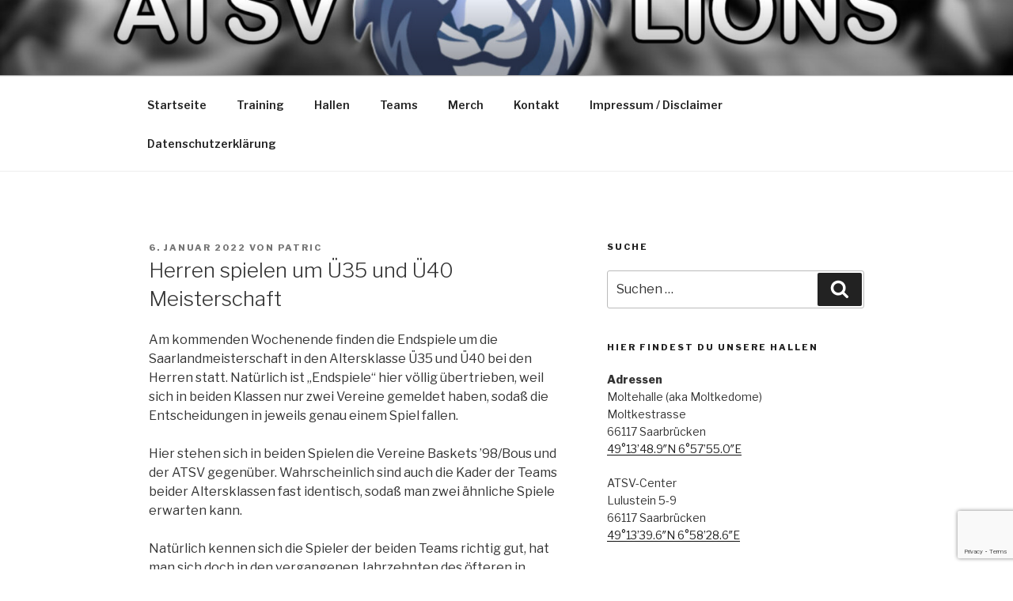

--- FILE ---
content_type: text/html; charset=utf-8
request_url: https://www.google.com/recaptcha/api2/anchor?ar=1&k=6Lc2AMUUAAAAALbOTQvqEbaLudXI8oKk2BJAkcjx&co=aHR0cHM6Ly9hdHN2YmFza2V0YmFsbC5kZTo0NDM.&hl=en&v=N67nZn4AqZkNcbeMu4prBgzg&size=invisible&anchor-ms=20000&execute-ms=30000&cb=q22jzt4br088
body_size: 48949
content:
<!DOCTYPE HTML><html dir="ltr" lang="en"><head><meta http-equiv="Content-Type" content="text/html; charset=UTF-8">
<meta http-equiv="X-UA-Compatible" content="IE=edge">
<title>reCAPTCHA</title>
<style type="text/css">
/* cyrillic-ext */
@font-face {
  font-family: 'Roboto';
  font-style: normal;
  font-weight: 400;
  font-stretch: 100%;
  src: url(//fonts.gstatic.com/s/roboto/v48/KFO7CnqEu92Fr1ME7kSn66aGLdTylUAMa3GUBHMdazTgWw.woff2) format('woff2');
  unicode-range: U+0460-052F, U+1C80-1C8A, U+20B4, U+2DE0-2DFF, U+A640-A69F, U+FE2E-FE2F;
}
/* cyrillic */
@font-face {
  font-family: 'Roboto';
  font-style: normal;
  font-weight: 400;
  font-stretch: 100%;
  src: url(//fonts.gstatic.com/s/roboto/v48/KFO7CnqEu92Fr1ME7kSn66aGLdTylUAMa3iUBHMdazTgWw.woff2) format('woff2');
  unicode-range: U+0301, U+0400-045F, U+0490-0491, U+04B0-04B1, U+2116;
}
/* greek-ext */
@font-face {
  font-family: 'Roboto';
  font-style: normal;
  font-weight: 400;
  font-stretch: 100%;
  src: url(//fonts.gstatic.com/s/roboto/v48/KFO7CnqEu92Fr1ME7kSn66aGLdTylUAMa3CUBHMdazTgWw.woff2) format('woff2');
  unicode-range: U+1F00-1FFF;
}
/* greek */
@font-face {
  font-family: 'Roboto';
  font-style: normal;
  font-weight: 400;
  font-stretch: 100%;
  src: url(//fonts.gstatic.com/s/roboto/v48/KFO7CnqEu92Fr1ME7kSn66aGLdTylUAMa3-UBHMdazTgWw.woff2) format('woff2');
  unicode-range: U+0370-0377, U+037A-037F, U+0384-038A, U+038C, U+038E-03A1, U+03A3-03FF;
}
/* math */
@font-face {
  font-family: 'Roboto';
  font-style: normal;
  font-weight: 400;
  font-stretch: 100%;
  src: url(//fonts.gstatic.com/s/roboto/v48/KFO7CnqEu92Fr1ME7kSn66aGLdTylUAMawCUBHMdazTgWw.woff2) format('woff2');
  unicode-range: U+0302-0303, U+0305, U+0307-0308, U+0310, U+0312, U+0315, U+031A, U+0326-0327, U+032C, U+032F-0330, U+0332-0333, U+0338, U+033A, U+0346, U+034D, U+0391-03A1, U+03A3-03A9, U+03B1-03C9, U+03D1, U+03D5-03D6, U+03F0-03F1, U+03F4-03F5, U+2016-2017, U+2034-2038, U+203C, U+2040, U+2043, U+2047, U+2050, U+2057, U+205F, U+2070-2071, U+2074-208E, U+2090-209C, U+20D0-20DC, U+20E1, U+20E5-20EF, U+2100-2112, U+2114-2115, U+2117-2121, U+2123-214F, U+2190, U+2192, U+2194-21AE, U+21B0-21E5, U+21F1-21F2, U+21F4-2211, U+2213-2214, U+2216-22FF, U+2308-230B, U+2310, U+2319, U+231C-2321, U+2336-237A, U+237C, U+2395, U+239B-23B7, U+23D0, U+23DC-23E1, U+2474-2475, U+25AF, U+25B3, U+25B7, U+25BD, U+25C1, U+25CA, U+25CC, U+25FB, U+266D-266F, U+27C0-27FF, U+2900-2AFF, U+2B0E-2B11, U+2B30-2B4C, U+2BFE, U+3030, U+FF5B, U+FF5D, U+1D400-1D7FF, U+1EE00-1EEFF;
}
/* symbols */
@font-face {
  font-family: 'Roboto';
  font-style: normal;
  font-weight: 400;
  font-stretch: 100%;
  src: url(//fonts.gstatic.com/s/roboto/v48/KFO7CnqEu92Fr1ME7kSn66aGLdTylUAMaxKUBHMdazTgWw.woff2) format('woff2');
  unicode-range: U+0001-000C, U+000E-001F, U+007F-009F, U+20DD-20E0, U+20E2-20E4, U+2150-218F, U+2190, U+2192, U+2194-2199, U+21AF, U+21E6-21F0, U+21F3, U+2218-2219, U+2299, U+22C4-22C6, U+2300-243F, U+2440-244A, U+2460-24FF, U+25A0-27BF, U+2800-28FF, U+2921-2922, U+2981, U+29BF, U+29EB, U+2B00-2BFF, U+4DC0-4DFF, U+FFF9-FFFB, U+10140-1018E, U+10190-1019C, U+101A0, U+101D0-101FD, U+102E0-102FB, U+10E60-10E7E, U+1D2C0-1D2D3, U+1D2E0-1D37F, U+1F000-1F0FF, U+1F100-1F1AD, U+1F1E6-1F1FF, U+1F30D-1F30F, U+1F315, U+1F31C, U+1F31E, U+1F320-1F32C, U+1F336, U+1F378, U+1F37D, U+1F382, U+1F393-1F39F, U+1F3A7-1F3A8, U+1F3AC-1F3AF, U+1F3C2, U+1F3C4-1F3C6, U+1F3CA-1F3CE, U+1F3D4-1F3E0, U+1F3ED, U+1F3F1-1F3F3, U+1F3F5-1F3F7, U+1F408, U+1F415, U+1F41F, U+1F426, U+1F43F, U+1F441-1F442, U+1F444, U+1F446-1F449, U+1F44C-1F44E, U+1F453, U+1F46A, U+1F47D, U+1F4A3, U+1F4B0, U+1F4B3, U+1F4B9, U+1F4BB, U+1F4BF, U+1F4C8-1F4CB, U+1F4D6, U+1F4DA, U+1F4DF, U+1F4E3-1F4E6, U+1F4EA-1F4ED, U+1F4F7, U+1F4F9-1F4FB, U+1F4FD-1F4FE, U+1F503, U+1F507-1F50B, U+1F50D, U+1F512-1F513, U+1F53E-1F54A, U+1F54F-1F5FA, U+1F610, U+1F650-1F67F, U+1F687, U+1F68D, U+1F691, U+1F694, U+1F698, U+1F6AD, U+1F6B2, U+1F6B9-1F6BA, U+1F6BC, U+1F6C6-1F6CF, U+1F6D3-1F6D7, U+1F6E0-1F6EA, U+1F6F0-1F6F3, U+1F6F7-1F6FC, U+1F700-1F7FF, U+1F800-1F80B, U+1F810-1F847, U+1F850-1F859, U+1F860-1F887, U+1F890-1F8AD, U+1F8B0-1F8BB, U+1F8C0-1F8C1, U+1F900-1F90B, U+1F93B, U+1F946, U+1F984, U+1F996, U+1F9E9, U+1FA00-1FA6F, U+1FA70-1FA7C, U+1FA80-1FA89, U+1FA8F-1FAC6, U+1FACE-1FADC, U+1FADF-1FAE9, U+1FAF0-1FAF8, U+1FB00-1FBFF;
}
/* vietnamese */
@font-face {
  font-family: 'Roboto';
  font-style: normal;
  font-weight: 400;
  font-stretch: 100%;
  src: url(//fonts.gstatic.com/s/roboto/v48/KFO7CnqEu92Fr1ME7kSn66aGLdTylUAMa3OUBHMdazTgWw.woff2) format('woff2');
  unicode-range: U+0102-0103, U+0110-0111, U+0128-0129, U+0168-0169, U+01A0-01A1, U+01AF-01B0, U+0300-0301, U+0303-0304, U+0308-0309, U+0323, U+0329, U+1EA0-1EF9, U+20AB;
}
/* latin-ext */
@font-face {
  font-family: 'Roboto';
  font-style: normal;
  font-weight: 400;
  font-stretch: 100%;
  src: url(//fonts.gstatic.com/s/roboto/v48/KFO7CnqEu92Fr1ME7kSn66aGLdTylUAMa3KUBHMdazTgWw.woff2) format('woff2');
  unicode-range: U+0100-02BA, U+02BD-02C5, U+02C7-02CC, U+02CE-02D7, U+02DD-02FF, U+0304, U+0308, U+0329, U+1D00-1DBF, U+1E00-1E9F, U+1EF2-1EFF, U+2020, U+20A0-20AB, U+20AD-20C0, U+2113, U+2C60-2C7F, U+A720-A7FF;
}
/* latin */
@font-face {
  font-family: 'Roboto';
  font-style: normal;
  font-weight: 400;
  font-stretch: 100%;
  src: url(//fonts.gstatic.com/s/roboto/v48/KFO7CnqEu92Fr1ME7kSn66aGLdTylUAMa3yUBHMdazQ.woff2) format('woff2');
  unicode-range: U+0000-00FF, U+0131, U+0152-0153, U+02BB-02BC, U+02C6, U+02DA, U+02DC, U+0304, U+0308, U+0329, U+2000-206F, U+20AC, U+2122, U+2191, U+2193, U+2212, U+2215, U+FEFF, U+FFFD;
}
/* cyrillic-ext */
@font-face {
  font-family: 'Roboto';
  font-style: normal;
  font-weight: 500;
  font-stretch: 100%;
  src: url(//fonts.gstatic.com/s/roboto/v48/KFO7CnqEu92Fr1ME7kSn66aGLdTylUAMa3GUBHMdazTgWw.woff2) format('woff2');
  unicode-range: U+0460-052F, U+1C80-1C8A, U+20B4, U+2DE0-2DFF, U+A640-A69F, U+FE2E-FE2F;
}
/* cyrillic */
@font-face {
  font-family: 'Roboto';
  font-style: normal;
  font-weight: 500;
  font-stretch: 100%;
  src: url(//fonts.gstatic.com/s/roboto/v48/KFO7CnqEu92Fr1ME7kSn66aGLdTylUAMa3iUBHMdazTgWw.woff2) format('woff2');
  unicode-range: U+0301, U+0400-045F, U+0490-0491, U+04B0-04B1, U+2116;
}
/* greek-ext */
@font-face {
  font-family: 'Roboto';
  font-style: normal;
  font-weight: 500;
  font-stretch: 100%;
  src: url(//fonts.gstatic.com/s/roboto/v48/KFO7CnqEu92Fr1ME7kSn66aGLdTylUAMa3CUBHMdazTgWw.woff2) format('woff2');
  unicode-range: U+1F00-1FFF;
}
/* greek */
@font-face {
  font-family: 'Roboto';
  font-style: normal;
  font-weight: 500;
  font-stretch: 100%;
  src: url(//fonts.gstatic.com/s/roboto/v48/KFO7CnqEu92Fr1ME7kSn66aGLdTylUAMa3-UBHMdazTgWw.woff2) format('woff2');
  unicode-range: U+0370-0377, U+037A-037F, U+0384-038A, U+038C, U+038E-03A1, U+03A3-03FF;
}
/* math */
@font-face {
  font-family: 'Roboto';
  font-style: normal;
  font-weight: 500;
  font-stretch: 100%;
  src: url(//fonts.gstatic.com/s/roboto/v48/KFO7CnqEu92Fr1ME7kSn66aGLdTylUAMawCUBHMdazTgWw.woff2) format('woff2');
  unicode-range: U+0302-0303, U+0305, U+0307-0308, U+0310, U+0312, U+0315, U+031A, U+0326-0327, U+032C, U+032F-0330, U+0332-0333, U+0338, U+033A, U+0346, U+034D, U+0391-03A1, U+03A3-03A9, U+03B1-03C9, U+03D1, U+03D5-03D6, U+03F0-03F1, U+03F4-03F5, U+2016-2017, U+2034-2038, U+203C, U+2040, U+2043, U+2047, U+2050, U+2057, U+205F, U+2070-2071, U+2074-208E, U+2090-209C, U+20D0-20DC, U+20E1, U+20E5-20EF, U+2100-2112, U+2114-2115, U+2117-2121, U+2123-214F, U+2190, U+2192, U+2194-21AE, U+21B0-21E5, U+21F1-21F2, U+21F4-2211, U+2213-2214, U+2216-22FF, U+2308-230B, U+2310, U+2319, U+231C-2321, U+2336-237A, U+237C, U+2395, U+239B-23B7, U+23D0, U+23DC-23E1, U+2474-2475, U+25AF, U+25B3, U+25B7, U+25BD, U+25C1, U+25CA, U+25CC, U+25FB, U+266D-266F, U+27C0-27FF, U+2900-2AFF, U+2B0E-2B11, U+2B30-2B4C, U+2BFE, U+3030, U+FF5B, U+FF5D, U+1D400-1D7FF, U+1EE00-1EEFF;
}
/* symbols */
@font-face {
  font-family: 'Roboto';
  font-style: normal;
  font-weight: 500;
  font-stretch: 100%;
  src: url(//fonts.gstatic.com/s/roboto/v48/KFO7CnqEu92Fr1ME7kSn66aGLdTylUAMaxKUBHMdazTgWw.woff2) format('woff2');
  unicode-range: U+0001-000C, U+000E-001F, U+007F-009F, U+20DD-20E0, U+20E2-20E4, U+2150-218F, U+2190, U+2192, U+2194-2199, U+21AF, U+21E6-21F0, U+21F3, U+2218-2219, U+2299, U+22C4-22C6, U+2300-243F, U+2440-244A, U+2460-24FF, U+25A0-27BF, U+2800-28FF, U+2921-2922, U+2981, U+29BF, U+29EB, U+2B00-2BFF, U+4DC0-4DFF, U+FFF9-FFFB, U+10140-1018E, U+10190-1019C, U+101A0, U+101D0-101FD, U+102E0-102FB, U+10E60-10E7E, U+1D2C0-1D2D3, U+1D2E0-1D37F, U+1F000-1F0FF, U+1F100-1F1AD, U+1F1E6-1F1FF, U+1F30D-1F30F, U+1F315, U+1F31C, U+1F31E, U+1F320-1F32C, U+1F336, U+1F378, U+1F37D, U+1F382, U+1F393-1F39F, U+1F3A7-1F3A8, U+1F3AC-1F3AF, U+1F3C2, U+1F3C4-1F3C6, U+1F3CA-1F3CE, U+1F3D4-1F3E0, U+1F3ED, U+1F3F1-1F3F3, U+1F3F5-1F3F7, U+1F408, U+1F415, U+1F41F, U+1F426, U+1F43F, U+1F441-1F442, U+1F444, U+1F446-1F449, U+1F44C-1F44E, U+1F453, U+1F46A, U+1F47D, U+1F4A3, U+1F4B0, U+1F4B3, U+1F4B9, U+1F4BB, U+1F4BF, U+1F4C8-1F4CB, U+1F4D6, U+1F4DA, U+1F4DF, U+1F4E3-1F4E6, U+1F4EA-1F4ED, U+1F4F7, U+1F4F9-1F4FB, U+1F4FD-1F4FE, U+1F503, U+1F507-1F50B, U+1F50D, U+1F512-1F513, U+1F53E-1F54A, U+1F54F-1F5FA, U+1F610, U+1F650-1F67F, U+1F687, U+1F68D, U+1F691, U+1F694, U+1F698, U+1F6AD, U+1F6B2, U+1F6B9-1F6BA, U+1F6BC, U+1F6C6-1F6CF, U+1F6D3-1F6D7, U+1F6E0-1F6EA, U+1F6F0-1F6F3, U+1F6F7-1F6FC, U+1F700-1F7FF, U+1F800-1F80B, U+1F810-1F847, U+1F850-1F859, U+1F860-1F887, U+1F890-1F8AD, U+1F8B0-1F8BB, U+1F8C0-1F8C1, U+1F900-1F90B, U+1F93B, U+1F946, U+1F984, U+1F996, U+1F9E9, U+1FA00-1FA6F, U+1FA70-1FA7C, U+1FA80-1FA89, U+1FA8F-1FAC6, U+1FACE-1FADC, U+1FADF-1FAE9, U+1FAF0-1FAF8, U+1FB00-1FBFF;
}
/* vietnamese */
@font-face {
  font-family: 'Roboto';
  font-style: normal;
  font-weight: 500;
  font-stretch: 100%;
  src: url(//fonts.gstatic.com/s/roboto/v48/KFO7CnqEu92Fr1ME7kSn66aGLdTylUAMa3OUBHMdazTgWw.woff2) format('woff2');
  unicode-range: U+0102-0103, U+0110-0111, U+0128-0129, U+0168-0169, U+01A0-01A1, U+01AF-01B0, U+0300-0301, U+0303-0304, U+0308-0309, U+0323, U+0329, U+1EA0-1EF9, U+20AB;
}
/* latin-ext */
@font-face {
  font-family: 'Roboto';
  font-style: normal;
  font-weight: 500;
  font-stretch: 100%;
  src: url(//fonts.gstatic.com/s/roboto/v48/KFO7CnqEu92Fr1ME7kSn66aGLdTylUAMa3KUBHMdazTgWw.woff2) format('woff2');
  unicode-range: U+0100-02BA, U+02BD-02C5, U+02C7-02CC, U+02CE-02D7, U+02DD-02FF, U+0304, U+0308, U+0329, U+1D00-1DBF, U+1E00-1E9F, U+1EF2-1EFF, U+2020, U+20A0-20AB, U+20AD-20C0, U+2113, U+2C60-2C7F, U+A720-A7FF;
}
/* latin */
@font-face {
  font-family: 'Roboto';
  font-style: normal;
  font-weight: 500;
  font-stretch: 100%;
  src: url(//fonts.gstatic.com/s/roboto/v48/KFO7CnqEu92Fr1ME7kSn66aGLdTylUAMa3yUBHMdazQ.woff2) format('woff2');
  unicode-range: U+0000-00FF, U+0131, U+0152-0153, U+02BB-02BC, U+02C6, U+02DA, U+02DC, U+0304, U+0308, U+0329, U+2000-206F, U+20AC, U+2122, U+2191, U+2193, U+2212, U+2215, U+FEFF, U+FFFD;
}
/* cyrillic-ext */
@font-face {
  font-family: 'Roboto';
  font-style: normal;
  font-weight: 900;
  font-stretch: 100%;
  src: url(//fonts.gstatic.com/s/roboto/v48/KFO7CnqEu92Fr1ME7kSn66aGLdTylUAMa3GUBHMdazTgWw.woff2) format('woff2');
  unicode-range: U+0460-052F, U+1C80-1C8A, U+20B4, U+2DE0-2DFF, U+A640-A69F, U+FE2E-FE2F;
}
/* cyrillic */
@font-face {
  font-family: 'Roboto';
  font-style: normal;
  font-weight: 900;
  font-stretch: 100%;
  src: url(//fonts.gstatic.com/s/roboto/v48/KFO7CnqEu92Fr1ME7kSn66aGLdTylUAMa3iUBHMdazTgWw.woff2) format('woff2');
  unicode-range: U+0301, U+0400-045F, U+0490-0491, U+04B0-04B1, U+2116;
}
/* greek-ext */
@font-face {
  font-family: 'Roboto';
  font-style: normal;
  font-weight: 900;
  font-stretch: 100%;
  src: url(//fonts.gstatic.com/s/roboto/v48/KFO7CnqEu92Fr1ME7kSn66aGLdTylUAMa3CUBHMdazTgWw.woff2) format('woff2');
  unicode-range: U+1F00-1FFF;
}
/* greek */
@font-face {
  font-family: 'Roboto';
  font-style: normal;
  font-weight: 900;
  font-stretch: 100%;
  src: url(//fonts.gstatic.com/s/roboto/v48/KFO7CnqEu92Fr1ME7kSn66aGLdTylUAMa3-UBHMdazTgWw.woff2) format('woff2');
  unicode-range: U+0370-0377, U+037A-037F, U+0384-038A, U+038C, U+038E-03A1, U+03A3-03FF;
}
/* math */
@font-face {
  font-family: 'Roboto';
  font-style: normal;
  font-weight: 900;
  font-stretch: 100%;
  src: url(//fonts.gstatic.com/s/roboto/v48/KFO7CnqEu92Fr1ME7kSn66aGLdTylUAMawCUBHMdazTgWw.woff2) format('woff2');
  unicode-range: U+0302-0303, U+0305, U+0307-0308, U+0310, U+0312, U+0315, U+031A, U+0326-0327, U+032C, U+032F-0330, U+0332-0333, U+0338, U+033A, U+0346, U+034D, U+0391-03A1, U+03A3-03A9, U+03B1-03C9, U+03D1, U+03D5-03D6, U+03F0-03F1, U+03F4-03F5, U+2016-2017, U+2034-2038, U+203C, U+2040, U+2043, U+2047, U+2050, U+2057, U+205F, U+2070-2071, U+2074-208E, U+2090-209C, U+20D0-20DC, U+20E1, U+20E5-20EF, U+2100-2112, U+2114-2115, U+2117-2121, U+2123-214F, U+2190, U+2192, U+2194-21AE, U+21B0-21E5, U+21F1-21F2, U+21F4-2211, U+2213-2214, U+2216-22FF, U+2308-230B, U+2310, U+2319, U+231C-2321, U+2336-237A, U+237C, U+2395, U+239B-23B7, U+23D0, U+23DC-23E1, U+2474-2475, U+25AF, U+25B3, U+25B7, U+25BD, U+25C1, U+25CA, U+25CC, U+25FB, U+266D-266F, U+27C0-27FF, U+2900-2AFF, U+2B0E-2B11, U+2B30-2B4C, U+2BFE, U+3030, U+FF5B, U+FF5D, U+1D400-1D7FF, U+1EE00-1EEFF;
}
/* symbols */
@font-face {
  font-family: 'Roboto';
  font-style: normal;
  font-weight: 900;
  font-stretch: 100%;
  src: url(//fonts.gstatic.com/s/roboto/v48/KFO7CnqEu92Fr1ME7kSn66aGLdTylUAMaxKUBHMdazTgWw.woff2) format('woff2');
  unicode-range: U+0001-000C, U+000E-001F, U+007F-009F, U+20DD-20E0, U+20E2-20E4, U+2150-218F, U+2190, U+2192, U+2194-2199, U+21AF, U+21E6-21F0, U+21F3, U+2218-2219, U+2299, U+22C4-22C6, U+2300-243F, U+2440-244A, U+2460-24FF, U+25A0-27BF, U+2800-28FF, U+2921-2922, U+2981, U+29BF, U+29EB, U+2B00-2BFF, U+4DC0-4DFF, U+FFF9-FFFB, U+10140-1018E, U+10190-1019C, U+101A0, U+101D0-101FD, U+102E0-102FB, U+10E60-10E7E, U+1D2C0-1D2D3, U+1D2E0-1D37F, U+1F000-1F0FF, U+1F100-1F1AD, U+1F1E6-1F1FF, U+1F30D-1F30F, U+1F315, U+1F31C, U+1F31E, U+1F320-1F32C, U+1F336, U+1F378, U+1F37D, U+1F382, U+1F393-1F39F, U+1F3A7-1F3A8, U+1F3AC-1F3AF, U+1F3C2, U+1F3C4-1F3C6, U+1F3CA-1F3CE, U+1F3D4-1F3E0, U+1F3ED, U+1F3F1-1F3F3, U+1F3F5-1F3F7, U+1F408, U+1F415, U+1F41F, U+1F426, U+1F43F, U+1F441-1F442, U+1F444, U+1F446-1F449, U+1F44C-1F44E, U+1F453, U+1F46A, U+1F47D, U+1F4A3, U+1F4B0, U+1F4B3, U+1F4B9, U+1F4BB, U+1F4BF, U+1F4C8-1F4CB, U+1F4D6, U+1F4DA, U+1F4DF, U+1F4E3-1F4E6, U+1F4EA-1F4ED, U+1F4F7, U+1F4F9-1F4FB, U+1F4FD-1F4FE, U+1F503, U+1F507-1F50B, U+1F50D, U+1F512-1F513, U+1F53E-1F54A, U+1F54F-1F5FA, U+1F610, U+1F650-1F67F, U+1F687, U+1F68D, U+1F691, U+1F694, U+1F698, U+1F6AD, U+1F6B2, U+1F6B9-1F6BA, U+1F6BC, U+1F6C6-1F6CF, U+1F6D3-1F6D7, U+1F6E0-1F6EA, U+1F6F0-1F6F3, U+1F6F7-1F6FC, U+1F700-1F7FF, U+1F800-1F80B, U+1F810-1F847, U+1F850-1F859, U+1F860-1F887, U+1F890-1F8AD, U+1F8B0-1F8BB, U+1F8C0-1F8C1, U+1F900-1F90B, U+1F93B, U+1F946, U+1F984, U+1F996, U+1F9E9, U+1FA00-1FA6F, U+1FA70-1FA7C, U+1FA80-1FA89, U+1FA8F-1FAC6, U+1FACE-1FADC, U+1FADF-1FAE9, U+1FAF0-1FAF8, U+1FB00-1FBFF;
}
/* vietnamese */
@font-face {
  font-family: 'Roboto';
  font-style: normal;
  font-weight: 900;
  font-stretch: 100%;
  src: url(//fonts.gstatic.com/s/roboto/v48/KFO7CnqEu92Fr1ME7kSn66aGLdTylUAMa3OUBHMdazTgWw.woff2) format('woff2');
  unicode-range: U+0102-0103, U+0110-0111, U+0128-0129, U+0168-0169, U+01A0-01A1, U+01AF-01B0, U+0300-0301, U+0303-0304, U+0308-0309, U+0323, U+0329, U+1EA0-1EF9, U+20AB;
}
/* latin-ext */
@font-face {
  font-family: 'Roboto';
  font-style: normal;
  font-weight: 900;
  font-stretch: 100%;
  src: url(//fonts.gstatic.com/s/roboto/v48/KFO7CnqEu92Fr1ME7kSn66aGLdTylUAMa3KUBHMdazTgWw.woff2) format('woff2');
  unicode-range: U+0100-02BA, U+02BD-02C5, U+02C7-02CC, U+02CE-02D7, U+02DD-02FF, U+0304, U+0308, U+0329, U+1D00-1DBF, U+1E00-1E9F, U+1EF2-1EFF, U+2020, U+20A0-20AB, U+20AD-20C0, U+2113, U+2C60-2C7F, U+A720-A7FF;
}
/* latin */
@font-face {
  font-family: 'Roboto';
  font-style: normal;
  font-weight: 900;
  font-stretch: 100%;
  src: url(//fonts.gstatic.com/s/roboto/v48/KFO7CnqEu92Fr1ME7kSn66aGLdTylUAMa3yUBHMdazQ.woff2) format('woff2');
  unicode-range: U+0000-00FF, U+0131, U+0152-0153, U+02BB-02BC, U+02C6, U+02DA, U+02DC, U+0304, U+0308, U+0329, U+2000-206F, U+20AC, U+2122, U+2191, U+2193, U+2212, U+2215, U+FEFF, U+FFFD;
}

</style>
<link rel="stylesheet" type="text/css" href="https://www.gstatic.com/recaptcha/releases/N67nZn4AqZkNcbeMu4prBgzg/styles__ltr.css">
<script nonce="YrqBpfqU_8D2QLt6-Il2QA" type="text/javascript">window['__recaptcha_api'] = 'https://www.google.com/recaptcha/api2/';</script>
<script type="text/javascript" src="https://www.gstatic.com/recaptcha/releases/N67nZn4AqZkNcbeMu4prBgzg/recaptcha__en.js" nonce="YrqBpfqU_8D2QLt6-Il2QA">
      
    </script></head>
<body><div id="rc-anchor-alert" class="rc-anchor-alert"></div>
<input type="hidden" id="recaptcha-token" value="[base64]">
<script type="text/javascript" nonce="YrqBpfqU_8D2QLt6-Il2QA">
      recaptcha.anchor.Main.init("[\x22ainput\x22,[\x22bgdata\x22,\x22\x22,\[base64]/[base64]/[base64]/[base64]/[base64]/[base64]/YihPLDAsW0wsMzZdKTooTy5YLnB1c2goTy5aLnNsaWNlKCkpLE8uWls3Nl09dm9pZCAwLFUoNzYsTyxxKSl9LGM9ZnVuY3Rpb24oTyxxKXtxLlk9KChxLlk/[base64]/[base64]/Wi52KCk6Wi5OLHItWi5OKSxJPj4xNCk+MCxaKS5oJiYoWi5oXj0oWi5sKzE+PjIpKihJPDwyKSksWikubCsxPj4yIT0wfHxaLnUseCl8fHUpWi5pPTAsWi5OPXI7aWYoIXUpcmV0dXJuIGZhbHNlO2lmKFouRz5aLkgmJihaLkg9Wi5HKSxyLVouRjxaLkctKE8/MjU1OnE/NToyKSlyZXR1cm4gZmFsc2U7cmV0dXJuIShaLlU9KCgoTz1sKHE/[base64]/[base64]/[base64]/[base64]/[base64]\\u003d\x22,\[base64]\\u003d\x22,\x22ccOuC8KXckPDhCFGMcO0wpHCjgQtw4DDgcO+aMK4d8KSAX9nw71sw61Kw6MbLhMVZUDCmzrCjMOkKwcFw5zCk8OUwrDClBhuw5A5woXDhAzDnxkOwpnCrMOOGMO5NMKVw6B0B8KIwoMNwrPCp8KochQ+QcOqIMKGw53DkXIYw78twrrCum/DnF9JbsK3w7AfwpEyD3/[base64]/CmsKDw4jDlFrCp8KNGShrQVDDpsO9wrIaLSQYwp7DkFt4dMKuw7MeY8K6XEfCggvCl2jDpF8IBxPDi8O2wrBxPcOiHBTCi8KiHUxqwo7DtsKOwpXDnG/Dtk5Mw48RdcKjNMOpdycewo3CrR3DiMOmKHzDpktNwrXDssKtwqQWKsOoXUbCmcKFV3DCvlVqR8OuAsK3wpLDl8KiSsKePsO7N2R6woLChMKKwpPDhMKqPyjDhcO4w4x8LMK/w6bDpsKSw4pIGgHCnMKKAj0FSQXDucOBw47ChsKRQFYifsOhBcOFwqcBwp0RQm/Ds8OjwrYIwo7Cm1TDpH3DvcKwTMKubyYvHsOQwrtRwqzDkADDlcO1cMO/[base64]/DsCvDrcKvwoF6NAXDiAd/wpFQB8Oow7sIwotnLULDvcOhEsO/[base64]/DpcOrwr3DlT/[base64]/[base64]/CjcO2wrN1aMK7w5MkRsOYwpJ7wpfClgRFOcKIwo3DkMOWw4J6wrzDuBTDsnYfBT4PXQ/DgMKaw49eVAdEw4fDtsKdwrHDvUPCgMKhRkMHw6vDl18AR8OvwpnDhcKYfsOgDcKewp/DvXkCG3/DlkXDnsKMwrDCilDCsMKefR7DicKFwo0Ud3jDjmHCsj7CohvCviwvw5zDtmdfMGcVUsOtZRoGUXjCk8KOZGM7WMONNMO+wroOw4Z5VMKJQkguw63CkcOyNVTDk8K5NsO0w45MwqEuXBBXwq7Cmi7Dul9Ew5pEw6QfdMO0wpVkSSzCuMK7aE0+w7rDjMKEw4/DpMK2wqzDqXfDjk/DoknDoULDtMKYYjPChFU6LsKhw75fw5LCr2nDvsOaGlTDlm/DqcOWWsObB8KpwqjCvWEKw6QTwroYJcKKwpp5wqHDl1PDqsKNF1TCsA8Ad8OwOV7DuiYVNGd/ZcKdwr/ChMOnw7VDAHLCtMKTZzphw5gYPnrDj1zCmsK5eMKXesKzTMKEw7/CvRrDl3rCm8K2w4lsw7pQOMK1wo7CuCHDqWzDgXnDjmPDrizCp2rDlAcvdGTDiw0tUD54GsKuYhjDu8OZwpXDs8K0wqZmw6IQw6HDq2LCpm1Ze8KhADkKdw/CksO1Iw3DgsO8wpfDmhxyDXjCtMKYwpNCVcKFwrY6wpUHDMOXRCcOC8OFw5hLT1JzwpsKQcOVw680wodzJcOiSD/Ds8O/[base64]/ClcKrw5nCjsOcZCrDncOlGXrClBBdAMKLwrExMxl0fTNkw4IXw7oCdiM/wp7DscKkc3DDrXstb8OlQmTDjMKXVMOKwoAjOHrCqcKafVnCnsKlBHVSesOEDcK/[base64]/[base64]/CncKswrgwKx4fw4wCUQnCqE/DmXAnw6nDnsKbDgHDkyMjc8ODM8ONw7fDiA81w69Lw5/CtTdNIsOVw5bCicO1wqvDgMK0w6xkEsKyw5gQwonDlkdLd2B6EcKIw4fDusOrwrjCncOSFWIOZk5CBsKbwp12w4tUwqrDnMKKw4LCt2FVw4RlwrTDocOow6jDk8K/[base64]/DuMKtw6jCrcKwFsKzw5llGsOfwrPCqsO8WzfDm1LCsTFxwqrDhhDCkMO/AytvH17CqcO6f8KnWijDhCnCgMOFwpoIwrnCgyfDoXRZw7zDpGvCkDHDmcOrfsKuwpPCjVU0DlfDqFEZDcO1aMOkRXkbXmzDhmdAMnbCgmQQw5Buw5DCocOOX8OjwoXCuMOiwprCmlpXLMKkZGPCrRwbw7DCnsKQXFYpRMK/wpQTw64ECg7ChMKResK/[base64]/CvDpdBMKyTMO7DsKiwrosbnbCtcOOZsKfw7vDv8O/wrksCQ9YwoPCvsKYJcKrwqUffX7DnAXCgsKfc8OJG30kw4HDvcKQw40VacO9woZuGcOvw4NNFcK6w6UDVMKDSxI1wrkfw7jDgsKVwobCscOpcsOVwprDnmJ9w7fDlEfCg8OEJsK3FcOQw4woFMOlWcKRw410EcKzwrrDrcO5XVgGwqt1KcOOw5Fewpd9w6/Dih7CpS3Cl8K3wp3DmcK5wq7CgX/[base64]/[base64]/DkUTDoB3DsHJnBMKKRC5Ow5vDjcOxwpI9w7NITcO0fWzCpCvCmMKaw55VaWXDg8Oewoo3RsOfwqnDiMKrd8OYworCnBEOwpXDjlx/CcOcwqzCssO3EcKVCMOTw6gKd8KfwoR9c8OiwrjDuwbCkcKYGGnCv8KufMOHP8OAwo7DgcOJbQfDmMOlwobDtsOPcsK9wo7DmsOkw4t7wrw5FlE4wp1DYHcbcA3DhnfDrcOcPcKnIcODw509WcK6LsKMwpkRwpnCj8Olw7/[base64]/CpzAsT2jCs8Ksw5Ypw7pzLifDiC7DvMOZDCbDqsKXwo3CpsOiw7HDsiAKXmpCw7JawrbDnsKOwogKEMOxwo/DgxlYwo7CkwbDuTrDkcO7w7Yuwqx5TmtzwrMzGcKfw4ERYWLDswjChmR0w6FSwpV5OlrDvzjDgMKtwoEiA8OfwrfCtsOFKCIfw6lTaxEew5UVN8KUw7hrwqJVwrEpCsKjK8Kowp1MUDBPM3TCrDptI3DDvsKvDcK6N8KTCcKBNXUVw4I/VyvDmkHClMOZwrDCjMOgwrdJbQrDssKjM3zDrFVdAWAMCMKEH8KTZsK6w77CszXDhMKEw4PDunYdEwZPw6jDrsKxFMOcTsKGw7EBwqjCj8KJesKYw68nwrfCnw06QXlOw6/Dpw8YTsKnwr8uwo7CnMKlcg5cO8OzDyrCoV3Di8OsDcKnAxLCosOdwpzCkgLClsKdchpgw5d6RF3CtVIbwrZSDsKywq9SKcOVUyXCl05Kwo15w7LDmUxFwoB2DMKXTFnClCLCn1deBmJTwolvwrHCsWlVwoFfw4t2WW/ChMOQAMOBwrPDjEwIaQcxTBnCscKNw4XDlcKYw4JsTsOHUW5ow43DpDVbw5bDh8KpNQ7DosKSwqYYIUHCiTtXw5AKwq3Ch3AsfMOpeVFqw6hcM8K1wqkKwq1/[base64]/[base64]/[base64]/[base64]/DqDbCmHfCqsOPZ8OHw6lowr/CrsOiCcKbWSZSBMOqRAwrYsK5PsK7YMOJHsOewrDDgmnDk8Kow5vCgSfDugN6UT7Crg0qw6h2w44KwoHDiyDDqQ7CusK9AcOrwqZgwqbDs8Kdw7/[base64]/NMKfw7DCs8O+wrbCtcKmDcK0wqIEJ8KxwpDCkkXDi8O7e2jDgF0iwqRiwqbCtcOhwqBdTGXDqMKECxx2OkFjwofCmUZtw4bCq8KqVcOCSER2w4pGAsK/w7XCksOzwrHCp8K5Tll1JnZAJloDwpvDr39gRMOJwoIpwpd9JsKnT8KgNsKrw5DDssKoB8O1woLCoMKmw6A4w7ERw5I6dMKvOR1uwp3Dt8OXwrDCtcOawofDmV3CrH/DgsOtwptGwrDCs8K1E8KXw4JgDsO4wqXCn0AjX8O7w7lww5tRw4PDncK6wqJiNsKqUcKjw5/CiSXCklrDknRnZQQiA2rCu8KSGMOtW2VUBHPDpS5xIggzw5o7UXnDqzAQBgrCiiVzwoNWwo9wf8OiY8OQwpHDgcKpScKZw48CE2w/d8KSwqXDmsO2wqcHw6s9w5TDiMKDFMOkwrwsRMKnw6Ynw5TCocO6w7lTBsK8BcOXYMO6w74Ew6ssw794w6nCrw0xw6nCh8Khw7VfNcK8MyPDrcK4QifCgnbDuMOPwr/DqiMBw7jCv8OoEcOSJMOKw5E3WSEkw5XDgMOaw4U1L3XClsKuwrbCmmY6w63DqcO/[base64]/QDVmWh7DowZ/[base64]/ChhfCvyApN8OGwr17XsObDsKNah1Uakp4w6bDl8KiYGMWb8K8wr1Lw5pjw79SY21NAA9TFsKKMcKUwrzCjcKFw4zChj7Co8OxI8KLOcK6J8KBw4TDiMKSw5/Drm3Cn396ZmJ2aEDCh8OcQMO/DsKgJMKmwqgBIGB+W2rChgnCoFVXwqfCgn97WcKIwpvDkcOowr5Ew4JPwqrDhMKKwqbCvcOqMcOXw7/DqMOJw7QnRjTCnMKKw7/[base64]/eC7DsxAuw5fDkn19djvCscOXw4Mowp7DgRZaf8KBw4pow6jDnsKuw6fDnUckw7HCqcKwwo59wpdcIsOAwqzCmsKCbcKONsK2wo3DvsOlw7N9wofCm8KDw6taQ8KaX8O7NcOrw7zCrlDCv8OucjvDv1DCr2FPwo/Cl8K3CcKow5YNw51pYQRWwrNGV8Kmw5ZOCENzwrcWwpXDtUHCqcK9HEg2w7nCh2lYI8OLw7zDkcOwwp3CkkbDgsKnRA5pwr/DvW5dDMKpwrdiwqvDoMKvw4lFwpRpwr/CqBdUfBXDisOqLiAXwr7CpMKhfClAwrzDr0rCoAYoCjzCiWsEYBzCjHvCpgYNLynClMK/w6nCpTTDu20wHcKlwoAQLMKHwpAWw77Dg8OWFBMAwqbDqVHCqSzDplLCiS1zR8KLDsOrwrV9w4jDpxBtwpnDtMK3w4fCqifCo1F+LkjDhcOzw4YaLkVNDcKaw7/DgTjDiDR+egnDqsKNw5LCkMKMHMOTw7HCsTosw59mXXwoA2nDjsOoLcKZw6Ffw7HCkwfDgCDCt0ZQecKneXBmSl95ScK/[base64]/DsVrCpcOFw6gUO146wq9rw6slwpbCl8K1U8K7DsKxFwjCu8KOFcOCCTEWwo/DosKXw7nDvMKVw7fDqsKyw4tAwpnCssOWUsO2acKtwo1Iw7AVwqQoU2DDoMKWMcOew7kXw7hfwqY9MxtZw5BKw51LCcOWHFxIwq/Dk8OTw5XDpcKcbV/CvTPDujrCgG7Cl8KHZcOtFRbCiMOMFcKywq10TX/[base64]/w4lyXirDvMOsAExKwpVbw6TCqcOdw5QxworCqsKUE8Kcw5YtYAh0HApUd8KDLsOqwoNDwpIFw65sOMOxfTBjMyQEw7XDjCvCtsOCGRQIeEw5w7jCjGhvZnBPA0TDuVnCkTECd0MqwobDh0/CrxR7YCYsXV4KNMKYw5QWewHCmcKWwoMRwpowZsOJJ8KXNBMUXsOMwq0BwopMw7TDvsO2SMO6S0zDt8OXdsOjwrvCtWdywoPDvV/CvDDCscOzwrrCs8OAwpwfw4FuFykzwokmUilMwpXDm8O0HcK7w5TCk8KQw6xMHMKbFSp8w4QoBcKzwrQ+w61iVsK+wqx5woUFworCkcOJKSbDoB7CtcOawqHCklkiJsKCw7DDrgY5CVLChkVOw6gkVMOZw59gZHzDncO5Wj0Ow6NHM8KOw7vDiMKSIcK/RMK3w5jCoMKgThJywrcDP8KTS8OZwozDt0bCtcO4w7TCnSU3f8OtCBrCkAA3w5tEK3AXwpPClFJlw5/DpsO9wooTe8KkwofDp8KdAcOHwrjDisOfwqrCpRzCqFpkdUzDoMKOVUNUwpDDosKTwpdlwrfDjMOSwoTCjlVAfk48woA4wrfCrRwCw4gSw4Uqw4XDgcOSfsOcbsOBwrjDqsKCwpzCjXFjw7vChsOrBDFdMMKtHhbDgyjCs3/CjsKtUMKRw5PCnsKhU1nDucK+w7MLfMOJw6/DtwPChMKpNXjCiTfCkwLDlGjDkMOfw5V1w4LCuBLCu10Dw7AjwodMJcKrU8Osw5Ujwo1ewr/DjFPDnkk3w67DoSvCunbDkjkgwp/Dt8Kkw5JdTA3DkzvCjsOkw7Yew7vDvsKVwo7Ct2DCg8OLwqHCqMOBw40YBDjCjHTDgCI8C17DhGYgw48Sw7XCmGDCvUfCtcKWwqDCgSw0wrjClMKcwrEbb8OdwrJmMWPDgmt/[base64]/ScOYw6Rpw4lgFsO5XCo1fWXCvwbDkcO7wp/DjUZdw67ClnzDoMKbFHvChsO6KMOcw6oXG13CrHYWHRfDssKPY8OIwq84wp14cSxkw73ClsKxIMOSwqd0wovCksK6csO8cBEowooMU8KMwojCqQnCscOvZ8KRYGbDm3ZvNsOkwoQbw6DDkcOEdgkZFyV2woRTw6lwDcKMwpotwqrDi0YGwq/Cu3lfwqLCvidhT8Obw5jDm8Ozw4TDuQcIKRfCn8OGbmlnbMKaAGDCtynCv8OKWFHCgQkVDHTDuRrClMO7wpjDs8KaIHTCvgYZw5/[base64]/Dn2tZwq7DpxrCgn3Dv8KDLsOkGsKSwoxsTwXCmsKEB1XDssOewrjCljbDp0BGwoTCpHQDwqLDiEfDp8Oiw6kbwqPClMOWwpVMw4I/w7hww48tdMK/NMOTZ2rDo8KobkNVfMO+w5Mgw4vClkDClh4rw5LDpcOdw6U7KcKIdEvDkcO3asOUUzHCgmLDlMKtCz5BDBTDtcO5YxLCl8OSwpvCgVDCsR7Ck8Ktw61Qd2MQNsObd3pzw7Edw5Ftf8Kpw7lzdHnDrMOfw5LDr8Kxd8ODwrcVXwvCqlbCnMK+U8O9w7zDnMO/wrLCuMO9wq3CiGJxwrcAU0nCojZSUlTDlmPCkMKlw6TCtDACwqZYwoAEwoQ9FMOWFsOMQDrCjMKxwrB4VjABRsOhM2N8XcKAwpgeTMOBOsKfUcKQdSXDqnh3F8K3w7Fawo/DtsKHwqXDvcKvdSE2woZkPsKrwpnDlcKSa8KmP8KOw7JJw6xnwqXCq3DCj8K3O2A1alfDpGfCtEB9anMmZiTDlBzDmQ/DscOHeiA9XMK/[base64]/DvsKuwpwZJMOTWWAXFMKmWcOBwoEdL2MwZsOnZnfCti7ChcKEw53Cu8OSVsOawoIpw5fDtMOEGgzCvcKGJcOiDyRLDMKiUm/CrD0jw7TDoybCiVfCnhjDt2nDnXMWwoXDghrDh8O5OmNPKMKJwqtCw7klw5jDrxggw65nBMKJYBvDp8K9DsOqakPCqxTDpQxeHhQNDsOoNsOAw4o0w45cXcOHwoHDiikvDlfDocKUw5JZBMOuIWHDuMO1wr/CksKqwpNGwpQtRXgaO2fCuRPDoXvDoGzDjMKFecO/W8OaDnLDpcOBTXvCmHZAD1bDo8OJbcOvwoMWIXMQSMOXTsK8wqQvTcKyw7/DmnsFNynCiTIRwoMpwqnCh3bDqTZEw7NpwqnCl1zCq8O/R8KCwpPClytTw6/[base64]/DqsKCCsKLc8OaJMKLSMOXQ03DkBEWw7Jmfg/ClcODKWYKQcK0dDzCscO2eMOCwqrCv8K6Rw7Dk8KXDgnCmsKqw63CgMOYw7IRc8KSwoYtJ0HCoQrCtX/CiMOgbsKSI8OtUUtTwqXDuQd3wpPDtTYMSMKbw652FCUyw53DvsK8G8KRKRNVflrDkMOyw7BKw5jDjETCpnTCuAfDl0xwwobDrsOVw7o0I8Kxw7nCh8K2wrpvTcKxw5bChMKmUcKRbsO7w7caOB9Vw4rDqVbDjcKxRsOTw6AFwqB7HsO/[base64]/WMKVwpUSVyDCjy4wfcK8w6rCvcOrw40VQn7Do3jDssODXw3DiD5oXcKMA2XDncO4UMOBOcObw7lCI8OVw7XCvcOcwr3DhixNCDPDqiM1wqFwwp4pX8K+wrHCj8KVw78yw6DDqiclw6LCqMK9wqjDnjYIwoZ5wqVIX8KHw7fCpyzCq27Ch8OcYcK6wp/DncKHFcKiwojCr8Kgw4IlwrtvDhHDnMKNCCBRwo/CjsOBwojDpMKzwqVEwq/DmMO9wr8Jw6LCk8OswrjCucOIXRQHQijDhMK6Q8K3einCtTg0K2rCtgRswoPCqS/Cj8KUwoMlwqgAJkd6XsKAw5MtI1xawrXChR0Ww57Dj8O1Tjtvwookw5DDn8OeJsK/w63DnH9aw53DjsKhVlPCl8K4w7TCoREjOHBWw5hvKcKSXHzCmhzDvcO9DMOfOsK/wpXCjzPDrsKldsKEw4vDh8K9IcOZwoxiw7XDkANQc8K3wptgPzfDomTDgcKYw7XDssO7w6lxwrPCnF97AcOHw7AIwoViw7BUw7bCr8KACMKRwrTDtsKvfXUuUSbDt1FFJ8K6wrcTWUQeY2jCsV/DlsK/w4YtFcKxw7QOeMOCw7rDicKJccKpwqx2wqtIwrHCtW3Dji7DncOSDcKnUsOww5XCpFV8ayo7w4/[base64]/[base64]/DvVMRKXPCjRpMdXohEkDDo2HCii3CiBnCvcKgBcOLasKMOcKrG8OYTmQcHzBVWsKEPlIcw6jCkcOJeMKJwrktw6wbw5zCm8OjwoYow4/[base64]/[base64]/Ct1VQfMK9N8KkB8Omc8O2FcO3U3jDkMK9P8O4w7PDucKQA8Kvw5dCB1/[base64]/DoQk0w4dFRMOOBcKqw6/[base64]/[base64]/DnMK2w5TCpMKcw64ZDlTDkcOYIsOHwqLDnnxWwrbDq3BWw7Enw7MmM8Kcw4A1w55Uw7/Cuj5Nw5XCmcOyTFbCmAtIEzsSwrR/JsK9eyBHw4Vqw4rDg8OPDcKabsORYhjDncKKQRTCgMK3PFYnHsOcw7bDqCrDq0kIOcKTTljClcKsUj8RMsOFw77CocOQalc6w5nDlzfDgcKCwojCrcO/[base64]/ChMKqwoBzwoHCssKuRVrDusOnwpsYw6Uow4XCkgc0fcK7PRRyAmjCk8KoJjMMwpjDqsKqEsOLw7/Cjm0KJcKYTsKYw6XCuC0KfnLCoWNWbMKWSsOsw5VSOEDCr8OgEjt8Xx9EXT1FGcO4PGDDlC7Dt0YNwoPDlXJSw7xcwr7CjH7Dni92OkPDrMO8aHnDimspw5zDgiDCocOzVsKbHTx+w6zDvnPCsgt0wr/CvsKRDsOoD8OpwpjDoMKucGFoax/CscOyRAXDscOOTcKMSsKXTDjCg15iwr/DgSHCgFzDpzkbw7rDisKZwpTDjVNWXcOXw6EhMTEawoVVw7s5AMO1w7UQwoMVJXJxwpZBXcKfw4fDvMOww6kqM8OPw7TDl8OFwq8AETfCg8K2UMKXQhDDmy0kwpHDtBnCmzFHwrTCqcKWCcKTJiLChcKLwqESN8KPw4nDpiwCwosUOsOvasOSw7/DvcO2K8KDwp5yIcOpHcOnOUJ8w5XDoybDihDDozbCmVPCsTlFXE8cQGd3wqDDrMO8wphRc8KaQsKlw7jDv3LCn8Kvwo8LHcKzXH9lw6EBw7AaccOUBCoiw4MPDMKuZ8KpDyXCmlgjTsOvKjvDrmhhesKrYsKxw41uGMOBesOEQsO/wpsbDwY9ehvCjRfCvjnCoCBtSVjDtMK3wqzDvsOdYSTCmDzCu8Oyw5nDhg3DrcO/w79/[base64]/w7Y1wrXDnMKHSsO4wqEXw5vDkn/Dq8KrwoPDg8OnWsKaVsKiwp3CmcO/VMKdQsKQwobDumXDqEfCpWZFMwrCusOHwrPDgWnCuMOxwo0BwrbDjBIow6LDljFkYMKbdUbDt2fDsX7DpBbCj8O5w78oZsO2RcOcAMO2YMOvwqLDkcKew7RCwotww7pqQD/CmG3Dn8KRbMOfw4cpwqTDp0jDrsONA3YvMcOLM8KCBGzCqsOyEDoDa8O0wp9PN0DDjEhqwoAae8KAC3ovwp7DvFDDjMOiwqBMF8Odwq/[base64]/YEHCk8O/w6x6AcOXXgMMw5zDuGs/dmklW8OYwqrDlQFgw5MEVcKIDcO0wrvDgkXCiQ7CmsOYVcOzVQrCuMKowpPDukcUwqlUw6UCI8KRwponCiHCuko5Rx5TCsKvwqPCsStEAlkNwoTCqsKTF8O+wpjDp1nDvQLCrMOEwqAraxIIw4sIGsO5McO2woHDlnRpXcK2wrAUX8Omwo/[base64]/DgW1+w67CuTXDvBrDncOrwo02LlbCtcKsMAtywrUawoc+w6zCgsKkVBk+wrvCocKrwqw9TH/Dr8OKw5/ClWBDwo/Di8KWEV5td8OLBcOzw53DtjPClcOZwo/Ck8KAA8O2dsOmBcOSw6TDtFPDvDMHwp7CrBkXOzNOw6MgcTN6w7bCrljCrMO9EsOSdcKMfMOMwrDCoMKZZ8O/wq7Cv8OjesKrw5LCg8KHPxjDpC/Cp1PDkQ88WBIUwq7DgwPCpsOvw47CgcOxwohDEMKKwrtKOhp5wrFdw7RRwpLDmXcNwpjCrkpSG8OCw43CnMKZTw/[base64]/CvmLDtjhbfn8zw7ZVXcKgw6lzYwHCrcO8PcK6a8OtPsKPYl9/fyvDl2HDi8O/XsKCU8O0wrrCvTXCn8KnXyRSIBfCncK+IhlRHVQfZMKhw5/DgkzDrwXDq006wq8Ew6bDmQfCuydYQsO0w7jCrFbDvsKZAx7CoicqwpTDncOewpdJwps4H8OLw5nDl8OtCktKZh/Cuw8uwqo1wrRcN8KTw4bDtcO8w64Iwr0IbCRfawLCicKpDUbDmsO5Q8KFDi7Co8KXwpXDgsOqEMKSwpkEdFMwwqjDqMOYAHbCocOiw7nChsOywpYkHMKPZho0JkxWH8ONdcKzV8OTA2bDsR/DoMO7w5VHQHjDgsOGw5DDmyNcWcOmwoBew6pNw447wqDDgV0WHhnDqlnCsMOkY8ORw5pGw5XDt8Kpw4/Du8O/[base64]/IMK1QQjCunUBwr5mwpHDjsOcw5HCgWjDrcKWPsK/w6LClsK3ZxvDucK/wp7CnCrCsXk4w47Doyk6w7QVSzDCi8KfwrvDgkLCjmvDgsOOwoJYw7kiw6kawocDwp3Dmm0FDcOKd8OKw6PCpz1yw6V5w44YE8Ohw7DCvmrCg8K7PMOAZ8KqwrXDkkrDsiJAwpLCvMO+w7oZwqlAw5zCgMOqbC7DrEpVH2TCkh/CkwDDpA1bfTnCqsKBdxk8wqjDmlrDhsOzI8KXPEFvW8OvfMKJw4nCkGHChcKmOsOaw5HCnsKVw71oJXjCrsKFw5sOw5vCmsOSVcKYLsOJwpvDisOhwogtasO2PMKAU8OGwqQaw7RUf2xTcAbCj8KbKU/CvsOzw5Z6w6zDhMOzbF/[base64]/[base64]/w54BA1/Dr8Kpw5XDvsOjTG7DgQLDocO2w6bDgS1YVcKuwpVqw5DDmQfDjcKKwrg2wowwaEXDuB0/YWfDhMOnUsO8McKkwojDggwFaMOuw54Jw6XChHE5X8OwwrA4wpXDjsK/w7RHwqIZMyxIw4UuKzHCscKnwoYuw6jDpTwLwroBEghsXErChnpmwpzDmcOMbMKKCMOgVyrCicK6w6jCs8K7w7VfwrVWPyXCmSHDjAohwoDDlXo+CUHDm2ZJbTYhw47DscKRw6F0w67CjcOwIMKDBMO6BsKyIXZ6wq/[base64]/CqsKyGCMFwqJcGHJ/HhzDgFEAw5LClMKpLng3GF4Xw5zDvhXClizCpcKmw7/DhhlEw79mw4AFA8Otw5bDtFxmwrkYI2Zhw4QNLsOnPCDDphwyw7oRw6DCm19qLxgEwpcGK8O1HmYCC8KWWcKQYmxIw5PDnsK7wopqDG7CijXClXfDrxFiHBnCixLCs8KmZsOuwr4nDhAew49rZxLDkydlQj9QHzBoGSs/wr1Fw6Z6w44IJcK9E8OJbRnDtwZ2CXLDr8OHwojDncKOwqB0acKqQULCtH/Do05XwrdzX8OxcAxtw7RZwobDusOgwo1fdE4nw7w2XE3DnMKxXjc6Z1FASUZ7Uj93wqRWw5LCrw0Tw5E/w51ewoddw6NVw6EqwqQow7PDlxHChzdww7PDiRhtUC4kfmodwrpiLVASW2/CosOIw63DkiLDqELDlXTCoyMwTVEodcOWwrfCqiZORsKWw7hXwoLDusOGw7piwpBYPcOwecK6L3bCqcOFw7tuC8OXw5hKwoLDnRjCtcOLfDPCv3UAWybCmMO8SsOkw48yw5jDr8OfwpLCgMOxEMKcwodJw7DCuDHCsMOLwpfDncKnwqZvwq5/PXNpwplwKcOONMOFwr0Vw77Ch8OJwqYZODDCp8O6w7vCsCbDk8O8AcOPwrHCicOYw7LDtsKRw6jDqBATBm0cAcKsX2zCvHPCiHUyAVZgDcKBw4PDnMK1IMKrw5A0UMKQJsK/w6M2wqowcsKWw4wAwprDvX8UR1sww6fCslTDm8O1IXjCiMKFwpMVwpXCjC/DgxQ/w68FJsKZwr9lwrE3LkvClMKMw6N2wr/Dsj/Cp39yBGzDr8OoNCYvwocnwp9ZbjTDmS7DpMKLw4J4w7bDhVtnw6svwqFIOWTCicOZwrUuwrw8wpF/w4BWw4lAwrEdbQ8LwoLCpADDl8OdwpnDpFIzHMKxw7HDgsKqNGcNEDPDlcKaZynDmsOQbcOvwrfChiFlI8KZw7wkHMOEwohAacKvB8KZQUdrwrbCi8Oaw6/CjU8BwqBfwpvCrTvCr8OdPmcyw5YKwrlZCT7DuMOnVBTCiDsRwo1cw6g8TMOKSjMxwpvCsMKUFsKrw4lfw7pYcXMhcjXDsXl0GMOkS27Dm8OFTMKgT1o3J8OaSsOqw57Dhy/DtcObwqBvw65qI2Jxw6LCtjYfGMORwrZkwqfCp8KhJVEZw5fDtBdDwr/DvBtwEnDCuWnDpMOlSEUPw5rDl8OYw4ACwrTDn3HCgFvCgX/Dj30qOgvCr8Kxw617eMKaMCppw70Yw5M+wr3DqCkzB8Okw6XDvMKhwpPDmsKQEMKJH8OaLMOracKlOMKHw6rCiMOuV8K1YHFywprCq8K8OMKuRsOhXSzDrxDCucO9wprDlcOeASxIw7TDv8OcwqdawovChsO/wqnDrMKzOV/DpFTCs3HDm3nCtsKiH0XDvldYf8O0w58dGMOnX8OFw75Bw5TCkADCiR4fw7LDnMO4w6UzBcOqGx5DPcOAOQHCnB7CncKBcX5fI8KbTjZdw79jQjLDu1E+bUDCs8Odw7EdWz/DvmTCgx3CuS4Xw4EIwoXDhsKvw5rCrcOww5XCok/Cq8KsXlbDvMOdfsKiwpUeSMKCdMOiw5oMw50lMhHDgQXDlk0NbMKOQEjCrRfDu11bdC9gw4Few4Ngw4FMw6XDqjLCi8KVw4IVIcKvOxjDlRQzwrvCk8OSeEMISsOSSMKbZ0DCrsOWEHMrwooYKMK/MsKxHFo8EsOdw6XClV9iwrs4wqLCi3HCpAnCoS8UIVLCjcOUwrPCh8K7blnCvMOoTxAdQHs5w7PCocKoecKNayrClsOICA9jHmBcw5cYccKAwr3DgcOcwp87UMO/JF0gwpbCgD18esKqwozCg1chEBFsw6jCm8OzKcOrw5TCgC59FsKEHQ/[base64]/CucKyw4YBMsKOw6HDssK/[base64]/McOxw54ieifDksK1esK+SQzCmcOMwpnDlDzCncKlw75XwrYAwpw1w7bDuXYLIMKALHd4GMOjw7doMkUDwoHCjkzCqysewqHChknDlA/CsBZDw6w9wp/[base64]/w68Fwo/[base64]/CgA3DmCrDpxkBw6fDrsODR8Oiw7ITwqE4wrjDvMKPCH0KBAViwrDDq8Kow4cEwrPCmWzCqB43Ck/ChMKGRTvDusKdJn/[base64]/w6rDpHkWwoMqwo4awpDDpx05w5nDq8Khw4MiwrPDtcKiwqwmaMOmw53CpWEXfsKlOcOlBzAnw7xZXR/DsMKQWcK8w4M4esKLaFnDjkHCq8Kiwr/CssK+wrptB8KSV8K5wqzDh8KZwrdCwoDDpArChcK/[base64]/bwjDhMK0w4l7R8OEQ3QgE3Erw4fCo8O2CFjDnDbDvSDDkT7Cp8KSwogxHcOEwr7CkhLCs8OXShbDk3IbFih3U8OgRMKlQSbDjzFFwrEgKDLCocKfw6HClsOuAw4Ew7/Dn1FJCQfCvcK9wqzCj8O5w4TDmMKnw5TDs8OcwoFxQ27CtcKXGj8MBMO7w5Iiw47Dl8ONw57DuxXDk8KEwr3DoMKZwr0AOcKYF3zCjMO0eMK9HsO9w5DDvDxzwqNsw4cSTMKSKDvDr8Kdwr/CpjnDh8KOwojCnsOOEhgRwpLDocKmwrbDpTxdwrldY8KTwr4tIcOMwqV/[base64]/DisOCd8KBwpDCmAzDjXctw4LDoC18bx51A3nDpDdgFcO8bQTDmsOQwrFMbANHwp8hwowtJlTCgsKnf2dgCnBbwqnCiMOzNgTCo2HDpktCUcOSWsOswrEIwozCosKBw7HDiMOTw6UMP8K7w6oQb8KmwrLCiwbCtsKNwpjCnFoRw4/CuQrCpnfCmMOcZgfCsmZbw7TCuwo9w6HDm8Khw4HDuwHCp8OVwpdVwqTDg1jCj8KQASUfw6LDoDfDm8KoV8KRQcORMjTCl2h2esK6asOqGjbCk8Ofw4NKPnvDlmYSXMKXw4PDr8K1OcOsGMOMKMKAw4DCgVTDmjnCoMK2LcOjw5FLw4bDg01tWWDCvEnCumAMCV1zw5/DpnbCrMK5JCHCr8O4PMKXXsO/ZH3ClcO5wrLDv8KwUCTCtH/Cr00Yw73DvsKLw7rClsOlwoJETRzDoMOiwrd0FMOxw6HDiz7DhcOnwpvDl2lwUMOzwpA8DMO5w5DCsX5uSFHDolEPw5/DkMKxw7wyVHbCsiFkwr3Cl20GAGbDlHtlY8O/wqVpIcObdzZVw7/CtMKlw5PDmMK9w6LDpFHDl8OTwpTCslTDtsORw7bDncKewrBpSzLDvMKkwqLCl8OpI0wiPU/CjMOww7ogKMK0TsO9w7VoYsKjw5g8wqnCq8O/w4rDgsKdwpXCoUzDji3CoVXDscO2X8K5acOxaMORwo/[base64]/DjMOhUcO/wrFRJcKCU2nCmU7CrWDCvMKSw4/CtQIjw5ZiNcODFsKCOMKFBMOLcxfDj8Oww5M7cRbDk1Y/w4PCii8gw7FnfSRrw549woYaw6jCsMOfUsK6fm0Bw4obS8Kswq7CncOJU0rCjDwewqk1w63DhcOhJy/CksOyeAXCssKSwqTDs8O7wqHClsOed8OsMgTDicK5BMKVwrYUfkDDicO0wp0MeMKXwr/ChhBSSMOxWMKHwr/CosKNAi/CtsKtMcKlw63CjDfCtBfDmcO8OCw+wrvDm8O/[base64]/DvcKQBMOfwqTCiD0twqF8NjvCinTChwwcJcO9Eh/DjhPDmU/Di8KPb8KhV2TDqcOSCwItbMKTeU3CgsK+ZMOcPMOIw7pORinDqsK9HsOVAsOswq/Dq8KiwpLDrGHCu3cYeMOPZ2HDnsKAwpUQw4rCjcKYwrjCpSAiw4I2wojCg2jDvAVwNylyF8Ozw6DDtcOMAcOLRsO5U8KURiVdQkFXXMKAwo8xHz3DicKGw7vCoWNhwrTCiXlYNMO+aizDjcKYwpHDvcOjZBptCcK+SlnCsBMZw6nCs8K0C8Opw7zDrinCuj/CpUPDgR/CqcOaw5bDocK8w6gbwrjCjWHDgsKkPC5Xw7kowqPDl8OGwprCo8OxwqVnwpPDsMKOJW7Cl37CiX1mE8OvfsOgAH5WPBLDiXFhw713woLDjE5IwqEtw4lqKDjDnMKWwr3DvMOgUcOePsO0bH/DgQ3Cg2PCmcOSD2bCk8OFGXU0w4bCjlDDhcO2wr/DqDzDkQcdwowDF8O6SwoMwoxzYAHCpMKhwrxlw44HIQ3DkVY7wrAAwojCt07DpsKEwoVIFQ7CtB3DvMKzU8KCw4AswrodF8OFwqbCglTDpUHDjcOeeMKYb2fDmAZ2M8ORJRU7w4bCq8O5CB/DrsONwoNOWA/[base64]/Ci0XDs8K/ckPDgzBkGcKHwoHCiHXDvsKCw6djXxXCvsOswoXCrgAow7rDrU3Dn8Ojw7DCpSbDmArDn8Kiw45vL8O0GcKrw459X3bCsWkoTMOcw6QywoHDr1bDkE/Dh8O5wpzDs2zChsKgw57Dh8K3SmUWVsOewozCqcOwF0LDiGfDpMKyHWHDqMKdC8Ocw6TDqHXDjcKpw6bDogojwpgNw5XDk8OWwo3ChDYJRCTCjUDDmMKMIsKGEFNEHCAndMKuwqtmwrnCu10Iw5FZwrhjNW4kw4tzRx3Cqj/[base64]/DmcOXPcOww7lhRDTCkA4LT8Okw7HCusKDw4jCqsKcwoPCqcOfMzTCksKmc8KaworDkx5dKcOgw4XCu8KHwoPCvmLDksOVTzBQS8KbScKoAX13ZsOmfRjDl8KlCy8ew6YAWUx5woXDmcOTw4DDq8OxGzBGwrcQwrc/w7/DkiwqwpVawpjCv8OJZsOzw5bClnrCgcK3IzNZdMKvw7vDn3kURXvDnmPDkSRJwovDuMKFeR7DlgQsKsOWwrjDvGvDncO2w4Qewp9eO10LJGdIw4/CgMKJwqt3HWPDkSLDkcOxw4nDiizDqcOwMCPDjsOqMMKATsKUwqHCpwzCn8Kcw4/CrR/[base64]/Cu2DCsMO+woQMR8OGRBvDisOlbBlGwp1SGk/DlMKjwqvDsMOowohffMKAPHgjwqMpw6lxw5TDsD8cbMOPwo/Cp8O5w73DhsOJwrXDp1whwrLDk8KCw4c8D8Omw5dRw57DhEPCtcKEw5zCknM5w5RpwofCpB7CvsKhwqVqXcO/wrPDpMO6fgDCkUB3wrXCo3dWdsOAwqc5R0bClcKYWGLCl8OJWMKLSMO+HMKsP3/CosOlw57Di8K0w5vCvRdhw69Cw61Pw4IeccKkwpERCF/CvMOFbmvCjg0BBF8lUDPCocOVw7rClMKnwrPCiEw\\u003d\x22],null,[\x22conf\x22,null,\x226Lc2AMUUAAAAALbOTQvqEbaLudXI8oKk2BJAkcjx\x22,0,null,null,null,1,[21,125,63,73,95,87,41,43,42,83,102,105,109,121],[7059694,402],0,null,null,null,null,0,null,0,null,700,1,null,0,\[base64]/76lBhmnigkZhAoZnOKMAhnM8xEZ\x22,0,0,null,null,1,null,0,0,null,null,null,0],\x22https://atsvbasketball.de:443\x22,null,[3,1,1],null,null,null,1,3600,[\x22https://www.google.com/intl/en/policies/privacy/\x22,\x22https://www.google.com/intl/en/policies/terms/\x22],\x22fspYjhZNx7pTEarLmPSN+xj+8aaT4QYsCqoJUUQ+bFk\\u003d\x22,1,0,null,1,1770084682053,0,0,[80,136,205,147,141],null,[90,148,155],\x22RC-k4Y0FpupyVfzWg\x22,null,null,null,null,null,\x220dAFcWeA7MpQmPpWl-d4ERV0MJHrliU4jEocxMOhJgzPiKbgpPeH832-mz6CvuvkZUD8LxO1a_Lit7Yq8P2StCHtJJxQGrTK9fNA\x22,1770167481868]");
    </script></body></html>